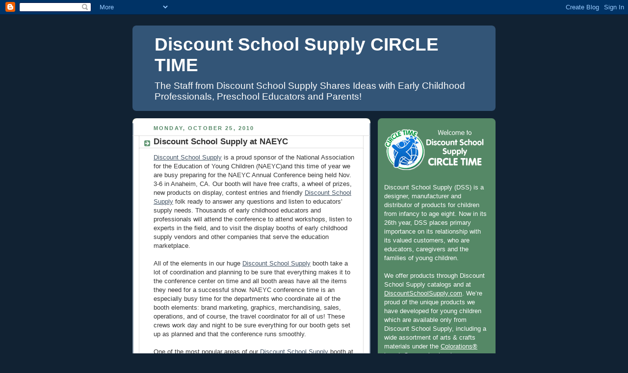

--- FILE ---
content_type: application/javascript; charset=UTF-8
request_url: http://dsscircletime.discountschoolsupply.com/cdn-cgi/challenge-platform/h/g/scripts/jsd/d39f91d70ce1/main.js?
body_size: 4848
content:
window._cf_chl_opt={uYln4:'g'};~function(n4,z,L,R,b,A,o,s){n4=l,function(N,x,nB,n3,Y,a){for(nB={N:249,x:278,Y:186,a:258,X:216,J:205,g:239,K:225,I:303,f:260,E:275},n3=l,Y=N();!![];)try{if(a=parseInt(n3(nB.N))/1*(-parseInt(n3(nB.x))/2)+-parseInt(n3(nB.Y))/3*(-parseInt(n3(nB.a))/4)+-parseInt(n3(nB.X))/5+parseInt(n3(nB.J))/6*(-parseInt(n3(nB.g))/7)+parseInt(n3(nB.K))/8*(-parseInt(n3(nB.I))/9)+-parseInt(n3(nB.f))/10+parseInt(n3(nB.E))/11,x===a)break;else Y.push(Y.shift())}catch(X){Y.push(Y.shift())}}(n,603560),z=this||self,L=z[n4(293)],R={},R[n4(214)]='o',R[n4(300)]='s',R[n4(207)]='u',R[n4(254)]='z',R[n4(305)]='n',R[n4(227)]='I',R[n4(234)]='b',b=R,z[n4(264)]=function(N,x,Y,X,nE,nf,nI,nz,g,K,I,E,V,Z){if(nE={N:287,x:291,Y:248,a:218,X:196,J:306,g:218,K:306,I:190,f:253,E:200,V:259,Z:185},nf={N:270,x:200,Y:295},nI={N:188,x:263,Y:276,a:223},nz=n4,null===x||x===void 0)return X;for(g=B(x),N[nz(nE.N)][nz(nE.x)]&&(g=g[nz(nE.Y)](N[nz(nE.N)][nz(nE.x)](x))),g=N[nz(nE.a)][nz(nE.X)]&&N[nz(nE.J)]?N[nz(nE.g)][nz(nE.X)](new N[(nz(nE.K))](g)):function(F,nu,P){for(nu=nz,F[nu(nf.N)](),P=0;P<F[nu(nf.x)];F[P]===F[P+1]?F[nu(nf.Y)](P+1,1):P+=1);return F}(g),K='nAsAaAb'.split('A'),K=K[nz(nE.I)][nz(nE.f)](K),I=0;I<g[nz(nE.E)];E=g[I],V=Q(N,x,E),K(V)?(Z=V==='s'&&!N[nz(nE.V)](x[E]),nz(nE.Z)===Y+E?J(Y+E,V):Z||J(Y+E,x[E])):J(Y+E,V),I++);return X;function J(F,P,nt){nt=l,Object[nt(nI.N)][nt(nI.x)][nt(nI.Y)](X,P)||(X[P]=[]),X[P][nt(nI.a)](F)}},A=n4(284)[n4(283)](';'),o=A[n4(190)][n4(253)](A),z[n4(299)]=function(N,x,nZ,nL,Y,X,J,g){for(nZ={N:229,x:200,Y:200,a:228,X:223,J:204},nL=n4,Y=Object[nL(nZ.N)](x),X=0;X<Y[nL(nZ.x)];X++)if(J=Y[X],'f'===J&&(J='N'),N[J]){for(g=0;g<x[Y[X]][nL(nZ.Y)];-1===N[J][nL(nZ.a)](x[Y[X]][g])&&(o(x[Y[X]][g])||N[J][nL(nZ.X)]('o.'+x[Y[X]][g])),g++);}else N[J]=x[Y[X]][nL(nZ.J)](function(K){return'o.'+K})},s=function(ne,nD,nd,nk,nC,x,Y,a){return ne={N:202,x:269},nD={N:206,x:223,Y:206,a:206,X:187,J:201,g:206},nd={N:200},nk={N:200,x:201,Y:188,a:263,X:276,J:188,g:263,K:263,I:276,f:304,E:223,V:206,Z:223,v:263,F:223,P:223,k:223,U:187},nC=n4,x=String[nC(ne.N)],Y={'h':function(X,nF){return nF={N:271,x:201},null==X?'':Y.g(X,6,function(J,nO){return nO=l,nO(nF.N)[nO(nF.x)](J)})},'g':function(X,J,K,nM,I,E,V,Z,F,P,U,D,S,T,j,n0,n1,n2){if(nM=nC,X==null)return'';for(E={},V={},Z='',F=2,P=3,U=2,D=[],S=0,T=0,j=0;j<X[nM(nk.N)];j+=1)if(n0=X[nM(nk.x)](j),Object[nM(nk.Y)][nM(nk.a)][nM(nk.X)](E,n0)||(E[n0]=P++,V[n0]=!0),n1=Z+n0,Object[nM(nk.J)][nM(nk.g)][nM(nk.X)](E,n1))Z=n1;else{if(Object[nM(nk.Y)][nM(nk.K)][nM(nk.I)](V,Z)){if(256>Z[nM(nk.f)](0)){for(I=0;I<U;S<<=1,T==J-1?(T=0,D[nM(nk.E)](K(S)),S=0):T++,I++);for(n2=Z[nM(nk.f)](0),I=0;8>I;S=1&n2|S<<1.71,J-1==T?(T=0,D[nM(nk.E)](K(S)),S=0):T++,n2>>=1,I++);}else{for(n2=1,I=0;I<U;S=n2|S<<1.05,J-1==T?(T=0,D[nM(nk.E)](K(S)),S=0):T++,n2=0,I++);for(n2=Z[nM(nk.f)](0),I=0;16>I;S=S<<1|n2&1.86,J-1==T?(T=0,D[nM(nk.E)](K(S)),S=0):T++,n2>>=1,I++);}F--,0==F&&(F=Math[nM(nk.V)](2,U),U++),delete V[Z]}else for(n2=E[Z],I=0;I<U;S=S<<1|n2&1.84,J-1==T?(T=0,D[nM(nk.Z)](K(S)),S=0):T++,n2>>=1,I++);Z=(F--,0==F&&(F=Math[nM(nk.V)](2,U),U++),E[n1]=P++,String(n0))}if(''!==Z){if(Object[nM(nk.Y)][nM(nk.v)][nM(nk.I)](V,Z)){if(256>Z[nM(nk.f)](0)){for(I=0;I<U;S<<=1,J-1==T?(T=0,D[nM(nk.F)](K(S)),S=0):T++,I++);for(n2=Z[nM(nk.f)](0),I=0;8>I;S=S<<1|1&n2,T==J-1?(T=0,D[nM(nk.P)](K(S)),S=0):T++,n2>>=1,I++);}else{for(n2=1,I=0;I<U;S=S<<1|n2,J-1==T?(T=0,D[nM(nk.P)](K(S)),S=0):T++,n2=0,I++);for(n2=Z[nM(nk.f)](0),I=0;16>I;S=S<<1|n2&1,T==J-1?(T=0,D[nM(nk.F)](K(S)),S=0):T++,n2>>=1,I++);}F--,0==F&&(F=Math[nM(nk.V)](2,U),U++),delete V[Z]}else for(n2=E[Z],I=0;I<U;S=S<<1|1&n2,J-1==T?(T=0,D[nM(nk.F)](K(S)),S=0):T++,n2>>=1,I++);F--,F==0&&U++}for(n2=2,I=0;I<U;S=n2&1|S<<1,J-1==T?(T=0,D[nM(nk.k)](K(S)),S=0):T++,n2>>=1,I++);for(;;)if(S<<=1,T==J-1){D[nM(nk.F)](K(S));break}else T++;return D[nM(nk.U)]('')},'j':function(X,nU,nq){return nU={N:304},nq=nC,X==null?'':''==X?null:Y.i(X[nq(nd.N)],32768,function(J,nc){return nc=nq,X[nc(nU.N)](J)})},'i':function(X,J,K,nr,I,E,V,Z,F,P,U,D,S,T,j,n0,n2,n1){for(nr=nC,I=[],E=4,V=4,Z=3,F=[],D=K(0),S=J,T=1,P=0;3>P;I[P]=P,P+=1);for(j=0,n0=Math[nr(nD.N)](2,2),U=1;n0!=U;n1=D&S,S>>=1,0==S&&(S=J,D=K(T++)),j|=(0<n1?1:0)*U,U<<=1);switch(j){case 0:for(j=0,n0=Math[nr(nD.N)](2,8),U=1;n0!=U;n1=S&D,S>>=1,S==0&&(S=J,D=K(T++)),j|=U*(0<n1?1:0),U<<=1);n2=x(j);break;case 1:for(j=0,n0=Math[nr(nD.N)](2,16),U=1;U!=n0;n1=D&S,S>>=1,0==S&&(S=J,D=K(T++)),j|=(0<n1?1:0)*U,U<<=1);n2=x(j);break;case 2:return''}for(P=I[3]=n2,F[nr(nD.x)](n2);;){if(T>X)return'';for(j=0,n0=Math[nr(nD.N)](2,Z),U=1;n0!=U;n1=D&S,S>>=1,0==S&&(S=J,D=K(T++)),j|=U*(0<n1?1:0),U<<=1);switch(n2=j){case 0:for(j=0,n0=Math[nr(nD.Y)](2,8),U=1;U!=n0;n1=S&D,S>>=1,0==S&&(S=J,D=K(T++)),j|=(0<n1?1:0)*U,U<<=1);I[V++]=x(j),n2=V-1,E--;break;case 1:for(j=0,n0=Math[nr(nD.a)](2,16),U=1;U!=n0;n1=S&D,S>>=1,S==0&&(S=J,D=K(T++)),j|=U*(0<n1?1:0),U<<=1);I[V++]=x(j),n2=V-1,E--;break;case 2:return F[nr(nD.X)]('')}if(E==0&&(E=Math[nr(nD.N)](2,Z),Z++),I[n2])n2=I[n2];else if(V===n2)n2=P+P[nr(nD.J)](0);else return null;F[nr(nD.x)](n2),I[V++]=P+n2[nr(nD.J)](0),E--,P=n2,E==0&&(E=Math[nr(nD.g)](2,Z),Z++)}}},a={},a[nC(ne.x)]=Y.h,a}(),m();function i(nv,nG,Y,a,X,J,g){nG=(nv={N:232,x:243,Y:298,a:211,X:222,J:220,g:279,K:244,I:226,f:273,E:203,V:220,Z:208},n4);try{return Y=L[nG(nv.N)](nG(nv.x)),Y[nG(nv.Y)]=nG(nv.a),Y[nG(nv.X)]='-1',L[nG(nv.J)][nG(nv.g)](Y),a=Y[nG(nv.K)],X={},X=mlwE4(a,a,'',X),X=mlwE4(a,a[nG(nv.I)]||a[nG(nv.f)],'n.',X),X=mlwE4(a,Y[nG(nv.E)],'d.',X),L[nG(nv.V)][nG(nv.Z)](Y),J={},J.r=X,J.e=null,J}catch(K){return g={},g.r={},g.e=K,g}}function O(ni,n7,N,x,Y){return ni={N:235,x:274},n7=n4,N=3600,x=C(),Y=Math[n7(ni.N)](Date[n7(ni.x)]()/1e3),Y-x>N?![]:!![]}function m(l0,nj,nS,nR,N,x,Y,a,X){if(l0={N:191,x:296,Y:231,a:289,X:294,J:282,g:280},nj={N:231,x:289,Y:280},nS={N:261},nR=n4,N=z[nR(l0.N)],!N)return;if(!O())return;(x=![],Y=N[nR(l0.x)]===!![],a=function(nb,J){if(nb=nR,!x){if(x=!![],!O())return;J=i(),M(J.r,function(g){y(N,g)}),J.e&&c(nb(nS.N),J.e)}},L[nR(l0.Y)]!==nR(l0.a))?a():z[nR(l0.X)]?L[nR(l0.X)](nR(l0.J),a):(X=L[nR(l0.g)]||function(){},L[nR(l0.g)]=function(nW){nW=nR,X(),L[nW(nj.N)]!==nW(nj.x)&&(L[nW(nj.Y)]=X,a())})}function B(N,nK,nH,x){for(nK={N:248,x:229,Y:197},nH=n4,x=[];N!==null;x=x[nH(nK.N)](Object[nH(nK.x)](N)),N=Object[nH(nK.Y)](N));return x}function C(no,n6,N){return no={N:191,x:235},n6=n4,N=z[n6(no.N)],Math[n6(no.x)](+atob(N.t))}function c(a,X,nX,nN,J,g,K,I,f,E,V,Z){if(nX={N:272,x:286,Y:191,a:198,X:292,J:246,g:267,K:193,I:251,f:213,E:245,V:224,Z:255,v:301,F:292,P:189,k:242,U:292,d:241,D:237,e:292,h:219,S:240,T:266,j:238,n0:215,n1:247,n2:210,nw:262,nJ:269},nN=n4,!G(.01))return![];g=(J={},J[nN(nX.N)]=a,J[nN(nX.x)]=X,J);try{K=z[nN(nX.Y)],I=nN(nX.a)+z[nN(nX.X)][nN(nX.J)]+nN(nX.g)+K.r+nN(nX.K),f=new z[(nN(nX.I))](),f[nN(nX.f)](nN(nX.E),I),f[nN(nX.V)]=2500,f[nN(nX.Z)]=function(){},E={},E[nN(nX.v)]=z[nN(nX.F)][nN(nX.P)],E[nN(nX.k)]=z[nN(nX.U)][nN(nX.d)],E[nN(nX.D)]=z[nN(nX.e)][nN(nX.h)],E[nN(nX.S)]=z[nN(nX.F)][nN(nX.T)],V=E,Z={},Z[nN(nX.j)]=g,Z[nN(nX.n0)]=V,Z[nN(nX.n1)]=nN(nX.n2),f[nN(nX.nw)](s[nN(nX.nJ)](Z))}catch(v){}}function Q(N,x,Y,ng,nY,X){nY=(ng={N:212,x:218,Y:252,a:218,X:256},n4);try{return x[Y][nY(ng.N)](function(){}),'p'}catch(J){}try{if(null==x[Y])return void 0===x[Y]?'u':'x'}catch(g){return'i'}return N[nY(ng.x)][nY(ng.Y)](x[Y])?'a':x[Y]===N[nY(ng.a)]?'C':x[Y]===!0?'T':x[Y]===!1?'F':(X=typeof x[Y],nY(ng.X)==X?W(N,x[Y])?'N':'f':b[X]||'?')}function l(N,x,Y){return Y=n(),l=function(H,t,z){return H=H-185,z=Y[H],z},l(N,x)}function n(l2){return l2='/jsd/oneshot/d39f91d70ce1/0.05284646861603993:1766150058:mV7RUDnPxkITU7LH7QLMrKGR3I3jZ_rWJBKQGJyBa5g/,from,getPrototypeOf,/cdn-cgi/challenge-platform/h/,status,length,charAt,fromCharCode,contentDocument,map,24KPMSaS,pow,undefined,removeChild,sid,jsd,display: none,catch,open,object,chctx,2108935SxZgOt,log,Array,kgZMo4,body,stringify,tabIndex,push,timeout,7750168AqXWrq,clientInformation,bigint,indexOf,keys,http-code:,readyState,createElement,random,boolean,floor,onerror,chlApiRumWidgetAgeMs,errorInfoObject,272860oJCKjV,chlApiClientVersion,TbVa1,chlApiUrl,iframe,contentWindow,POST,uYln4,source,concat,447HLiXIy,onload,XMLHttpRequest,isArray,bind,symbol,ontimeout,function,location,901276roadeW,isNaN,11111980oZJNTC,error on cf_chl_props,send,hasOwnProperty,mlwE4,detail,HkTQ2,/b/ov1/0.05284646861603993:1766150058:mV7RUDnPxkITU7LH7QLMrKGR3I3jZ_rWJBKQGJyBa5g/,success,BIqhgiLr,sort,L7+med1rMKvW8bwSxZ$J293ghncI0XDtUNaG6zAuli-FHT5EVpf4ojPqQkRCBOsYy,msg,navigator,now,31274837XGblSI,call,event,2162CXnwWJ,appendChild,onreadystatechange,cloudflare-invisible,DOMContentLoaded,split,_cf_chl_opt;mhsH6;xkyRk9;FTrD2;leJV9;BCMtt1;sNHpA9;GKPzo4;AdbX0;REiSI4;xriGD7;jwjCc3;agiDh2;MQCkM2;mlwE4;kuIdX1;aLEay4;cThi2,Function,error,Object,parent,loading,href,getOwnPropertyNames,_cf_chl_opt,document,addEventListener,splice,api,toString,style,kuIdX1,string,chlApiSitekey,xhr-error,9EiFtkV,charCodeAt,number,Set,d.cookie,12kgVfYk,join,prototype,gwUy0,includes,__CF$cv$params,postMessage,/invisible/jsd,[native code]'.split(','),n=function(){return l2},n()}function G(N,nA,n5){return nA={N:233},n5=n4,Math[n5(nA.N)]()<N}function M(N,x,np,ny,nm,ns,n8,Y,a,X){np={N:191,x:217,Y:292,a:251,X:213,J:245,g:198,K:292,I:246,f:195,E:296,V:224,Z:255,v:250,F:236,P:257,k:257,U:290,d:257,D:296,e:262,h:269,S:221},ny={N:302},nm={N:199,x:268,Y:230,a:199},ns={N:224},n8=n4,Y=z[n8(np.N)],console[n8(np.x)](z[n8(np.Y)]),a=new z[(n8(np.a))](),a[n8(np.X)](n8(np.J),n8(np.g)+z[n8(np.K)][n8(np.I)]+n8(np.f)+Y.r),Y[n8(np.E)]&&(a[n8(np.V)]=5e3,a[n8(np.Z)]=function(n9){n9=n8,x(n9(ns.N))}),a[n8(np.v)]=function(nn){nn=n8,a[nn(nm.N)]>=200&&a[nn(nm.N)]<300?x(nn(nm.x)):x(nn(nm.Y)+a[nn(nm.a)])},a[n8(np.F)]=function(nl){nl=n8,x(nl(ny.N))},X={'t':C(),'lhr':L[n8(np.P)]&&L[n8(np.k)][n8(np.U)]?L[n8(np.d)][n8(np.U)]:'','api':Y[n8(np.D)]?!![]:![],'payload':N},a[n8(np.e)](s[n8(np.h)](JSON[n8(np.S)](X)))}function y(Y,a,l1,nQ,X,J,g){if(l1={N:281,x:296,Y:268,a:247,X:209,J:277,g:288,K:192,I:247,f:277,E:286,V:265,Z:192},nQ=n4,X=nQ(l1.N),!Y[nQ(l1.x)])return;a===nQ(l1.Y)?(J={},J[nQ(l1.a)]=X,J[nQ(l1.X)]=Y.r,J[nQ(l1.J)]=nQ(l1.Y),z[nQ(l1.g)][nQ(l1.K)](J,'*')):(g={},g[nQ(l1.I)]=X,g[nQ(l1.X)]=Y.r,g[nQ(l1.f)]=nQ(l1.E),g[nQ(l1.V)]=a,z[nQ(l1.g)][nQ(l1.Z)](g,'*'))}function W(N,x,nw,nx){return nw={N:285,x:285,Y:188,a:297,X:276,J:228,g:194},nx=n4,x instanceof N[nx(nw.N)]&&0<N[nx(nw.x)][nx(nw.Y)][nx(nw.a)][nx(nw.X)](x)[nx(nw.J)](nx(nw.g))}}()